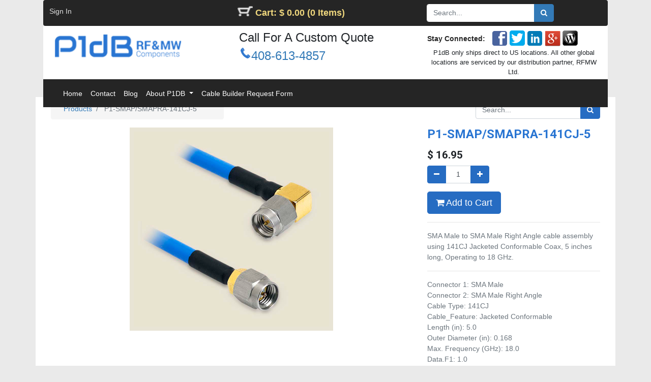

--- FILE ---
content_type: text/html; charset=utf-8
request_url: https://p1db.com/shop/product/p1-smap-smapra-141cj-5-1186
body_size: 10928
content:


        
        
        

        <!DOCTYPE html>
        
        
            
        
    <html lang="en-US" data-website-id="1" data-oe-company-name="P1dB Inc.">
            
        
            
            
            
            
                
            
        
        
    <head>
                <meta charset="utf-8"/>
                <meta http-equiv="X-UA-Compatible" content="IE=edge,chrome=1"/>
                <meta name="viewport" content="width=device-width, initial-scale=1, user-scalable=no"/>
        <meta name="generator" content="Odoo"/>
        
        
        
            
            
            
        <meta name="description" content="SMA Male to SMA Male Right Angle cable assembly using 141CJ Jacketed Conformable Coax, 5 inches long, Operating to 18 GHz."/>
        
			<noscript>
                    <iframe src="https://www.googletagmanager.com/ns.html?id=GTM-NNVCK86" height="0" width="0" style="display:none;visibility:hidden"></iframe>
            </noscript>
	        <script>
                    (function (w, d, s, l, i) {
                        w[l] = w[l] || [];
                        w[l].push({
                            'gtm.start': new Date().getTime(),
                            event: 'gtm.js'
                        });
                        var f = d.getElementsByTagName(s)[0],
                            j = d.createElement(s),
                            dl = l != 'dataLayer' ? '&l=' + l : '';
                        j.async = true;
                        j.src =
                            'https://www.googletagmanager.com/gtm.js?id=' + i + dl;
                        f.parentNode.insertBefore(j, f);
                    })(window, document, 'script', 'dataLayer', 'GTM-NNVCK86');
            </script>
            <meta name="google-site-verification" content="VNQluWqKUoLItgV-tDh6__Z9bY_KApc0Baow6hyu4Qo"/>
		
        
            
            
            
                
                    
                        <meta property="og:type" content="website"/>
                    
                
                    
                        <meta property="og:title" content="P1-SMAP/SMAPRA-141CJ-5"/>
                    
                
                    
                        <meta property="og:site_name" content="P1dB Inc."/>
                    
                
                    
                        <meta property="og:url" content="https://p1db.com/shop/product/p1-smap-smapra-141cj-5-1186"/>
                    
                
                    
                        <meta property="og:image" content="https://p1db.com/web/image/product.template/1186/image_1024?unique=f7c9cde"/>
                    
                
                    
                        <meta property="og:description" content="SMA Male to SMA Male Right Angle cable assembly using 141CJ Jacketed Conformable Coax, 5 inches long, Operating to 18 GHz."/>
                    
                
            
            
            
                
                    <meta name="twitter:card" content="summary_large_image"/>
                
                    <meta name="twitter:title" content="P1-SMAP/SMAPRA-141CJ-5"/>
                
                    <meta name="twitter:image" content="https://p1db.com/web/image/product.template/1186/image_1024?unique=f7c9cde"/>
                
                    <meta name="twitter:description" content="SMA Male to SMA Male Right Angle cable assembly using 141CJ Jacketed Conformable Coax, 5 inches long, Operating to 18 GHz."/>
                
            
        

        
            
            
        
        <link rel="canonical" href="https://p1db.com//shop/product/p1-smap-smapra-141cj-5-1186"/>

        <link rel="preconnect" href="https://fonts.gstatic.com/" crossorigin=""/>
    

                <title> P1-SMAP/SMAPRA-141CJ-5 | P1dB Inc </title>
                <link type="image/x-icon" rel="shortcut icon" href="/web/image/website/1/favicon?unique=d0911ca"/>
            <link type="text/css" rel="stylesheet" href="/web/content/77590-a805a2c/1/web.assets_common.css"/>
            <link type="text/css" rel="stylesheet" href="/web/content/83499-dab97ac/1/web.assets_frontend.css"/>
        
    
        

                <script type="text/javascript">
                    var odoo = {
                        csrf_token: "d77e2d819d0ef32576d3a4501e7f9577037dddaco",
                        debug: "",
                    };
                </script>
            <script type="text/javascript">
                odoo.session_info = {"is_admin": false, "is_system": false, "is_website_user": true, "user_id": false, "is_frontend": true, "translationURL": "/website/translations", "cache_hashes": {"translations": "6f7552da6adcccee8c6e4c845ce285e9740e0b9b"}};
            </script>
            <script defer="defer" type="text/javascript" src="/web/content/74752-1f76a3d/1/web.assets_common_minimal_js.js"></script>
            <script defer="defer" type="text/javascript" src="/web/content/74753-aa5aead/1/web.assets_frontend_minimal_js.js"></script>
            
        
    
            <script defer="defer" type="text/javascript" data-src="/web/content/77593-289e754/1/web.assets_common_lazy.js"></script>
            <script defer="defer" type="text/javascript" data-src="/web/content/83500-867c15d/1/web.assets_frontend_lazy.js"></script>
        
    
        

                
            
            <link rel="manifest" href="/social_push_notifications/static/src/js/manifest.json"/>
        </head>
            <body class="">
                
        
    
            
        <div id="wrapwrap" class="   ">
                
    <div class="container top_header_p1db">
      <div class="page-background">
        <div class="HeaderTemplateMainDiv row mr-0 ml0">
          <div class="col-md-4 header-sub-links">
            <div id="SiteHeader_ctl00_LoginDiv" class="HeaderTemplateLogONOFFOuterDiv" visibility="hidden">
              <div class="LogONOFF">
                <a class="SiteLink" href="/web/login">Sign In</a>
              </div>
              
            </div>
          </div>
          <div class="col-md-3 header-sub-links">
            <div class="CartInnerDiv">
              <img id="SiteHeader_ctl00_Cart1_imgCart" class="CartHeaderImage" src="/p1db_website/static/img/cart.png" style="border-width:0px;"/>
              <a id="SiteHeader_ctl00_Cart1_hylCart" class="CartLink" href="/shop/cart">
                                        Cart:
                                        $ 0.00 (0 Items)
                                    </a>
              <span id="SiteHeader_ctl00_Cart1_lbCartSpacer" class="CartSpacer"></span>
            </div>
          </div>
          <div class="products_pager col-md-5">
            
    
            
            
                <form action="/shop" method="get" class="o_wsale_products_searchbar_form o_wait_lazy_js ">
                    <div role="search" class="input-group">
        <input type="text" name="search" class="search-query form-control oe_search_box" placeholder="Search..." data-limit="5" data-display-description="true" data-display-price="true" data-display-image="true" value=""/>
        <div class="input-group-append">
            <button type="submit" class="btn btn-primary oe_search_button" aria-label="Search" title="Search"><i class="fa fa-search"></i></button>
        </div>
    </div>

                    <input name="order" type="hidden" class="o_wsale_search_order_by" value=""/>
                    
                </form>
            
            
        
          </div>
        </div>
        <div class="container">
          <div class="row">
            <div class="col-md-4">
              <div id="SiteHeader_ctl00_LogoDiv" visibility="hidden">
                <a href="/">
                  <img src="/p1db_website/static/img/logo.png" width="265" height="65" border="0" class="img-responsive"/>
                </a>
              </div>
            </div>
            <div class="col-md-4">
              <div class="CustomQuote">
	                                    Call For A Custom Quote
	                                    <br/>
	                                    <img src="/p1db_website/static/img/phone-icon.png" width="24" height="26" align="left"/>
	                                    <span class="phonenumberheader"><a href="tel:408-835-8948">408-613-4857</a></span></div>
            </div>
            <div class="col-md-4 Social-Media">
              <span class="StayConnected">Stay Connected:</span>
              <img src="/p1db_website/static/img/social-media-icons-3.png" width="181" height="38" border="0" usemap="#Map"/>
              <map name="Map" id="Map">
                <area shape="rect" coords="3,4,34,35" href="https://www.facebook.com/p1dbcom" target="_blank" alt="Facebook"/>
                <area shape="rect" coords="38,4,69,35" href="https://twitter.com/P1dBcom" target="_blank"/>
                <area shape="rect" coords="73,4,104,34" href="https://www.linkedin.com/company/p1db" target="_blank"/>
                <area shape="rect" coords="108,5,138,35" href="https://plus.google.com/101711667089153372480/posts?hl=en" target="_blank"/>
                <area shape="rect" coords="142,4,171,33" href="https://p1db.com/blog" target="_blank"/>
              </map>
                <p class="text-center header_message mb0">P1dB only ships direct to US locations.  All other global locations are serviced by our distribution partner, RFMW Ltd.</p>
	         </div>
          </div>
        </div>
      </div>
    </div>
  <header id="top" data-anchor="true" data-name="Header" class=" o_affix_enabled">
                    <div class="container p1db_menu">
				<nav class="navbar navbar-expand-md p1db_navbar_header">
	                <div class="container">
	                    <button type="button" class="navbar-toggler" data-toggle="collapse" data-target="#top_menu_collapse">
	                        <span class="navbar-toggler-icon"></span>
	                    </button>
	                    <div class="collapse navbar-collapse" id="top_menu_collapse">
	                        <ul class="nav navbar-nav text-right menu_item_p1db_cl" id="top_menu">
	                            
						            
    
    <li class="nav-item">
        <a role="menuitem" href="/page/homepage" class="nav-link ">
            <span>Home</span>
        </a>
    </li>
    

						        
						            
    
    <li class="nav-item">
        <a role="menuitem" href="/contact" class="nav-link ">
            <span>Contact</span>
        </a>
    </li>
    

						        
						            
    
    <li class="nav-item">
        <a role="menuitem" href="/blog" class="nav-link ">
            <span>Blog</span>
        </a>
    </li>
    

						        
						            
    
    
    <li class="nav-item dropdown  ">
        <a data-toggle="dropdown" href="#" class="nav-link dropdown-toggle ">
            <span>About P1DB</span>
        </a>
        <ul class="dropdown-menu" role="menu">
            
                
    
    <li class="">
        <a role="menuitem" href="/aboutus" class="dropdown-item ">
            <span>About Us</span>
        </a>
    </li>
    

            
                
    
    <li class="">
        <a role="menuitem" href="/general-info" class="dropdown-item ">
            <span>General Information</span>
        </a>
    </li>
    

            
        </ul>
    </li>

						        
						            
    
    <li class="nav-item">
        <a role="menuitem" href="/cable_configurator" class="nav-link ">
            <span>Cable Builder Request Form</span>
        </a>
    </li>
    

						        
	                        </ul>
	                    </div>
	                </div>
	            </nav>
	        </div>
		</header>
                <main>
                    
            
        
            
            <div itemscope="itemscope" itemtype="http://schema.org/Product" id="wrap" class="js_sale ecom-zoomable zoomodoo-next">
                <section id="product_detail" class="container py-2 oe_website_sale " data-view-track="1">
                    <div class="row">
                        <div class="col-md-4">
                            <ol class="breadcrumb">
                                <li class="breadcrumb-item">
                                    <a href="/shop">Products</a>
                                </li>
                                
                                <li class="breadcrumb-item active">
                                    <span>P1-SMAP/SMAPRA-141CJ-5</span>
                                </li>
                            </ol>
                        </div>
                        <div class="col-md-8">
                            <div class="form-inline justify-content-end">
                                
        
    
            
            
                <form action="/shop" method="get" class="o_wsale_products_searchbar_form o_wait_lazy_js ">
                    <div role="search" class="input-group">
        <input type="text" name="search" class="search-query form-control oe_search_box" placeholder="Search..." data-limit="5" data-display-description="true" data-display-price="true" data-display-image="true"/>
        <div class="input-group-append">
            <button type="submit" class="btn btn-primary oe_search_button" aria-label="Search" title="Search"><i class="fa fa-search"></i></button>
        </div>
    </div>

                    <input name="order" type="hidden" class="o_wsale_search_order_by" value=""/>
                    
            
            
        
                </form>
            
            
        
    
                                
        
        <div class="dropdown d-none ml-2">
            
            <a role="button" href="#" class="dropdown-toggle btn btn-secondary" data-toggle="dropdown">
                Public Pricelist
            </a>
            <div class="dropdown-menu" role="menu">
                
                    <a role="menuitem" class="dropdown-item" href="/shop/change_pricelist/1">
                        <span class="switcher_pricelist" data-pl_id="1">Public Pricelist</span>
                    </a>
                
            </div>
        </div>
    
                            </div>
                        </div>
                    </div>
                    <div class="row">
                        <div class="col-md-6 col-xl-8">
                            
        
        <div id="o-carousel-product" class="carousel slide" data-ride="carousel" data-interval="0">
            <div class="carousel-outer position-relative">
                <div class="carousel-inner h-100">
                    
                        <div class="carousel-item h-100 active">
                            <div class="d-flex align-items-center justify-content-center h-100"><img src="/web/image/product.product/1186/image_1024/P1-SMAP-SMAPRA-141CJ-5?unique=f7c9cde" itemprop="image" class="img img-fluid product_detail_img mh-100" alt="P1-SMAP/SMAPRA-141CJ-5"/></div>
                        </div>
                    
                </div>
                
            </div>
            <div class="d-none d-md-block text-center">
                
            </div>
        </div>
    
                        </div>
                        <div class="col-md-6 col-xl-4" id="product_details">
                            <h1 itemprop="name">P1-SMAP/SMAPRA-141CJ-5</h1>
                            <span itemprop="url" style="display:none;">/productview/p1-smap-smapra-141cj-5-1186</span>
                            <form action="/shop/cart/update" method="POST">
                                <input type="hidden" name="csrf_token" value="4fd6b29e27eb636144c8c6926e0b078307f503abo1770106244"/>
                                <div class="js_product js_main_product">
                                    
                                        <input type="hidden" class="product_id" name="product_id" value="1186"/>
                                        <input type="hidden" class="product_template_id" name="product_template_id" value="1186"/>
                                        
        
        <ul class="list-unstyled js_add_cart_variants flex-column" data-attribute_exclusions="{&quot;exclusions&quot;: {&quot;82150&quot;: [], &quot;66955&quot;: [], &quot;26644&quot;: [], &quot;90862&quot;: [], &quot;31218&quot;: [], &quot;20145&quot;: [], &quot;80655&quot;: [], &quot;18150&quot;: [], &quot;86321&quot;: [], &quot;35265&quot;: [], &quot;737&quot;: [], &quot;53238&quot;: [], &quot;3603&quot;: [], &quot;1300&quot;: [], &quot;51826&quot;: [], &quot;18427&quot;: [], &quot;42292&quot;: [], &quot;33008&quot;: [], &quot;71003&quot;: [], &quot;34928&quot;: [], &quot;2593&quot;: [], &quot;48955&quot;: [], &quot;73383&quot;: [], &quot;71109&quot;: [], &quot;60735&quot;: [], &quot;62906&quot;: [], &quot;21139&quot;: [], &quot;30150&quot;: [], &quot;18188&quot;: [], &quot;29190&quot;: [], &quot;20836&quot;: [], &quot;49107&quot;: [], &quot;89078&quot;: []}, &quot;parent_exclusions&quot;: {}, &quot;parent_combination&quot;: [], &quot;parent_product_name&quot;: null, &quot;mapped_attribute_names&quot;: {&quot;82150&quot;: &quot;Connector 1: SMA Male&quot;, &quot;66955&quot;: &quot;Connector 2: SMA Male Right Angle&quot;, &quot;26644&quot;: &quot;Cable Type: 141CJ&quot;, &quot;90862&quot;: &quot;Cable_Feature: Jacketed Conformable&quot;, &quot;31218&quot;: &quot;Length (in): 5.0&quot;, &quot;20145&quot;: &quot;Outer Diameter (in): 0.168&quot;, &quot;80655&quot;: &quot;Max. Frequency (GHz): 18.0&quot;, &quot;18150&quot;: &quot;Data.F1: 1.0&quot;, &quot;86321&quot;: &quot;Data.F2: 5.0&quot;, &quot;35265&quot;: &quot;Data.F3: 10.0&quot;, &quot;737&quot;: &quot;Data.F4: 18.0&quot;, &quot;53238&quot;: &quot;VSWR1: 1.2&quot;, &quot;3603&quot;: &quot;VSWR2: 1.25&quot;, &quot;1300&quot;: &quot;VSWR3: 1.26&quot;, &quot;51826&quot;: &quot;VSWR4: 1.35&quot;, &quot;18427&quot;: &quot;IL1: 0.12&quot;, &quot;42292&quot;: &quot;IL2: 0.3&quot;, &quot;33008&quot;: &quot;IL3: 0.45&quot;, &quot;71003&quot;: &quot;IL4: 0.65&quot;, &quot;34928&quot;: &quot;VoP: 70.0&quot;, &quot;2593&quot;: &quot;ConnNut1: Passivated Stainless Steel&quot;, &quot;48955&quot;: &quot;ConnBody1: Gold Plated Brass&quot;, &quot;73383&quot;: &quot;ConnContact1: Gold Plated Brass&quot;, &quot;71109&quot;: &quot;ConnNut2: Passivated Stainless Steel&quot;, &quot;60735&quot;: &quot;ConnBody2: Gold Plated Brass&quot;, &quot;62906&quot;: &quot;ConnContact2: Gold Plated Brass&quot;, &quot;21139&quot;: &quot;InnerCond: SPCW&quot;, &quot;30150&quot;: &quot;Dielectric Material: PTFE&quot;, &quot;18188&quot;: &quot;JacketMat: FEP&quot;, &quot;29190&quot;: &quot;MinBend: 0.38&quot;, &quot;20836&quot;: &quot;OpTmpMin: -85.0&quot;, &quot;49107&quot;: &quot;OpTmpMax: 200.0&quot;, &quot;89078&quot;: &quot;Shield1: Tinned Cu/Sn Braid&quot;}}">
            
                <li data-attribute_id="1" data-attribute_name="Connector 1" class="variant_attribute d-none">

                    
                    <strong class="attribute_name">Connector 1</strong>

                    

                    
                        <ul data-attribute_id="1" class="list-unstyled ">
                            
                                <li class="form-group js_attribute_value" style="margin: 0;">
                                    <label class="col-form-label">
                                        <div>
                                            <input type="radio" class="js_variant_change radio_input always" checked="True" name="ptal-74561" value="82150" data-value_id="82150" data-value_name="SMA Male" data-attribute_name="Connector 1"/>
                                            <div class="radio_input_value">
                                                <span>SMA Male</span>
                                                
                                            </div>
                                        </div>
                                    </label>
                                </li>
                            
                        </ul>
                    

                    
                </li>
            
                <li data-attribute_id="2" data-attribute_name="Connector 2" class="variant_attribute d-none">

                    
                    <strong class="attribute_name">Connector 2</strong>

                    

                    
                        <ul data-attribute_id="2" class="list-unstyled ">
                            
                                <li class="form-group js_attribute_value" style="margin: 0;">
                                    <label class="col-form-label">
                                        <div>
                                            <input type="radio" class="js_variant_change radio_input always" checked="True" name="ptal-74562" value="66955" data-value_id="66955" data-value_name="SMA Male Right Angle" data-attribute_name="Connector 2"/>
                                            <div class="radio_input_value">
                                                <span>SMA Male Right Angle</span>
                                                
                                            </div>
                                        </div>
                                    </label>
                                </li>
                            
                        </ul>
                    

                    
                </li>
            
                <li data-attribute_id="48" data-attribute_name="Cable Type" class="variant_attribute d-none">

                    
                    <strong class="attribute_name">Cable Type</strong>

                    

                    
                        <ul data-attribute_id="48" class="list-unstyled ">
                            
                                <li class="form-group js_attribute_value" style="margin: 0;">
                                    <label class="col-form-label">
                                        <div>
                                            <input type="radio" class="js_variant_change radio_input always" checked="True" name="ptal-74563" value="26644" data-value_id="26644" data-value_name="141CJ" data-attribute_name="Cable Type"/>
                                            <div class="radio_input_value">
                                                <span>141CJ</span>
                                                
                                            </div>
                                        </div>
                                    </label>
                                </li>
                            
                        </ul>
                    

                    
                </li>
            
                <li data-attribute_id="49" data-attribute_name="Cable_Feature" class="variant_attribute d-none">

                    
                    <strong class="attribute_name">Cable_Feature</strong>

                    

                    
                        <ul data-attribute_id="49" class="list-unstyled ">
                            
                                <li class="form-group js_attribute_value" style="margin: 0;">
                                    <label class="col-form-label">
                                        <div>
                                            <input type="radio" class="js_variant_change radio_input always" checked="True" name="ptal-74564" value="90862" data-value_id="90862" data-value_name="Jacketed Conformable" data-attribute_name="Cable_Feature"/>
                                            <div class="radio_input_value">
                                                <span>Jacketed Conformable</span>
                                                
                                            </div>
                                        </div>
                                    </label>
                                </li>
                            
                        </ul>
                    

                    
                </li>
            
                <li data-attribute_id="10" data-attribute_name="Length (in)" class="variant_attribute d-none">

                    
                    <strong class="attribute_name">Length (in)</strong>

                    

                    
                        <ul data-attribute_id="10" class="list-unstyled ">
                            
                                <li class="form-group js_attribute_value" style="margin: 0;">
                                    <label class="col-form-label">
                                        <div>
                                            <input type="radio" class="js_variant_change radio_input always" checked="True" name="ptal-74565" value="31218" data-value_id="31218" data-value_name="5.0" data-attribute_name="Length (in)"/>
                                            <div class="radio_input_value">
                                                <span>5.0</span>
                                                
                                            </div>
                                        </div>
                                    </label>
                                </li>
                            
                        </ul>
                    

                    
                </li>
            
                <li data-attribute_id="35" data-attribute_name="Outer Diameter (in)" class="variant_attribute d-none">

                    
                    <strong class="attribute_name">Outer Diameter (in)</strong>

                    

                    
                        <ul data-attribute_id="35" class="list-unstyled ">
                            
                                <li class="form-group js_attribute_value" style="margin: 0;">
                                    <label class="col-form-label">
                                        <div>
                                            <input type="radio" class="js_variant_change radio_input always" checked="True" name="ptal-74566" value="20145" data-value_id="20145" data-value_name="0.168" data-attribute_name="Outer Diameter (in)"/>
                                            <div class="radio_input_value">
                                                <span>0.168</span>
                                                
                                            </div>
                                        </div>
                                    </label>
                                </li>
                            
                        </ul>
                    

                    
                </li>
            
                <li data-attribute_id="40" data-attribute_name="Max. Frequency (GHz)" class="variant_attribute d-none">

                    
                    <strong class="attribute_name">Max. Frequency (GHz)</strong>

                    

                    
                        <ul data-attribute_id="40" class="list-unstyled ">
                            
                                <li class="form-group js_attribute_value" style="margin: 0;">
                                    <label class="col-form-label">
                                        <div>
                                            <input type="radio" class="js_variant_change radio_input always" checked="True" name="ptal-74567" value="80655" data-value_id="80655" data-value_name="18.0" data-attribute_name="Max. Frequency (GHz)"/>
                                            <div class="radio_input_value">
                                                <span>18.0</span>
                                                
                                            </div>
                                        </div>
                                    </label>
                                </li>
                            
                        </ul>
                    

                    
                </li>
            
                <li data-attribute_id="76" data-attribute_name="Data.F1" class="variant_attribute d-none">

                    
                    <strong class="attribute_name">Data.F1</strong>

                    

                    
                        <ul data-attribute_id="76" class="list-unstyled ">
                            
                                <li class="form-group js_attribute_value" style="margin: 0;">
                                    <label class="col-form-label">
                                        <div>
                                            <input type="radio" class="js_variant_change radio_input always" checked="True" name="ptal-74568" value="18150" data-value_id="18150" data-value_name="1.0" data-attribute_name="Data.F1"/>
                                            <div class="radio_input_value">
                                                <span>1.0</span>
                                                
                                            </div>
                                        </div>
                                    </label>
                                </li>
                            
                        </ul>
                    

                    
                </li>
            
                <li data-attribute_id="84" data-attribute_name="Data.F2" class="variant_attribute d-none">

                    
                    <strong class="attribute_name">Data.F2</strong>

                    

                    
                        <ul data-attribute_id="84" class="list-unstyled ">
                            
                                <li class="form-group js_attribute_value" style="margin: 0;">
                                    <label class="col-form-label">
                                        <div>
                                            <input type="radio" class="js_variant_change radio_input always" checked="True" name="ptal-74569" value="86321" data-value_id="86321" data-value_name="5.0" data-attribute_name="Data.F2"/>
                                            <div class="radio_input_value">
                                                <span>5.0</span>
                                                
                                            </div>
                                        </div>
                                    </label>
                                </li>
                            
                        </ul>
                    

                    
                </li>
            
                <li data-attribute_id="85" data-attribute_name="Data.F3" class="variant_attribute d-none">

                    
                    <strong class="attribute_name">Data.F3</strong>

                    

                    
                        <ul data-attribute_id="85" class="list-unstyled ">
                            
                                <li class="form-group js_attribute_value" style="margin: 0;">
                                    <label class="col-form-label">
                                        <div>
                                            <input type="radio" class="js_variant_change radio_input always" checked="True" name="ptal-74570" value="35265" data-value_id="35265" data-value_name="10.0" data-attribute_name="Data.F3"/>
                                            <div class="radio_input_value">
                                                <span>10.0</span>
                                                
                                            </div>
                                        </div>
                                    </label>
                                </li>
                            
                        </ul>
                    

                    
                </li>
            
                <li data-attribute_id="86" data-attribute_name="Data.F4" class="variant_attribute d-none">

                    
                    <strong class="attribute_name">Data.F4</strong>

                    

                    
                        <ul data-attribute_id="86" class="list-unstyled ">
                            
                                <li class="form-group js_attribute_value" style="margin: 0;">
                                    <label class="col-form-label">
                                        <div>
                                            <input type="radio" class="js_variant_change radio_input always" checked="True" name="ptal-74571" value="737" data-value_id="737" data-value_name="18.0" data-attribute_name="Data.F4"/>
                                            <div class="radio_input_value">
                                                <span>18.0</span>
                                                
                                            </div>
                                        </div>
                                    </label>
                                </li>
                            
                        </ul>
                    

                    
                </li>
            
                <li data-attribute_id="75" data-attribute_name="VSWR1" class="variant_attribute d-none">

                    
                    <strong class="attribute_name">VSWR1</strong>

                    

                    
                        <ul data-attribute_id="75" class="list-unstyled ">
                            
                                <li class="form-group js_attribute_value" style="margin: 0;">
                                    <label class="col-form-label">
                                        <div>
                                            <input type="radio" class="js_variant_change radio_input always" checked="True" name="ptal-74572" value="53238" data-value_id="53238" data-value_name="1.2" data-attribute_name="VSWR1"/>
                                            <div class="radio_input_value">
                                                <span>1.2</span>
                                                
                                            </div>
                                        </div>
                                    </label>
                                </li>
                            
                        </ul>
                    

                    
                </li>
            
                <li data-attribute_id="104" data-attribute_name="VSWR2" class="variant_attribute d-none">

                    
                    <strong class="attribute_name">VSWR2</strong>

                    

                    
                        <ul data-attribute_id="104" class="list-unstyled ">
                            
                                <li class="form-group js_attribute_value" style="margin: 0;">
                                    <label class="col-form-label">
                                        <div>
                                            <input type="radio" class="js_variant_change radio_input always" checked="True" name="ptal-74573" value="3603" data-value_id="3603" data-value_name="1.25" data-attribute_name="VSWR2"/>
                                            <div class="radio_input_value">
                                                <span>1.25</span>
                                                
                                            </div>
                                        </div>
                                    </label>
                                </li>
                            
                        </ul>
                    

                    
                </li>
            
                <li data-attribute_id="105" data-attribute_name="VSWR3" class="variant_attribute d-none">

                    
                    <strong class="attribute_name">VSWR3</strong>

                    

                    
                        <ul data-attribute_id="105" class="list-unstyled ">
                            
                                <li class="form-group js_attribute_value" style="margin: 0;">
                                    <label class="col-form-label">
                                        <div>
                                            <input type="radio" class="js_variant_change radio_input always" checked="True" name="ptal-74574" value="1300" data-value_id="1300" data-value_name="1.26" data-attribute_name="VSWR3"/>
                                            <div class="radio_input_value">
                                                <span>1.26</span>
                                                
                                            </div>
                                        </div>
                                    </label>
                                </li>
                            
                        </ul>
                    

                    
                </li>
            
                <li data-attribute_id="106" data-attribute_name="VSWR4" class="variant_attribute d-none">

                    
                    <strong class="attribute_name">VSWR4</strong>

                    

                    
                        <ul data-attribute_id="106" class="list-unstyled ">
                            
                                <li class="form-group js_attribute_value" style="margin: 0;">
                                    <label class="col-form-label">
                                        <div>
                                            <input type="radio" class="js_variant_change radio_input always" checked="True" name="ptal-74575" value="51826" data-value_id="51826" data-value_name="1.35" data-attribute_name="VSWR4"/>
                                            <div class="radio_input_value">
                                                <span>1.35</span>
                                                
                                            </div>
                                        </div>
                                    </label>
                                </li>
                            
                        </ul>
                    

                    
                </li>
            
                <li data-attribute_id="90" data-attribute_name="IL1" class="variant_attribute d-none">

                    
                    <strong class="attribute_name">IL1</strong>

                    

                    
                        <ul data-attribute_id="90" class="list-unstyled ">
                            
                                <li class="form-group js_attribute_value" style="margin: 0;">
                                    <label class="col-form-label">
                                        <div>
                                            <input type="radio" class="js_variant_change radio_input always" checked="True" name="ptal-74576" value="18427" data-value_id="18427" data-value_name="0.12" data-attribute_name="IL1"/>
                                            <div class="radio_input_value">
                                                <span>0.12</span>
                                                
                                            </div>
                                        </div>
                                    </label>
                                </li>
                            
                        </ul>
                    

                    
                </li>
            
                <li data-attribute_id="91" data-attribute_name="IL2" class="variant_attribute d-none">

                    
                    <strong class="attribute_name">IL2</strong>

                    

                    
                        <ul data-attribute_id="91" class="list-unstyled ">
                            
                                <li class="form-group js_attribute_value" style="margin: 0;">
                                    <label class="col-form-label">
                                        <div>
                                            <input type="radio" class="js_variant_change radio_input always" checked="True" name="ptal-74577" value="42292" data-value_id="42292" data-value_name="0.3" data-attribute_name="IL2"/>
                                            <div class="radio_input_value">
                                                <span>0.3</span>
                                                
                                            </div>
                                        </div>
                                    </label>
                                </li>
                            
                        </ul>
                    

                    
                </li>
            
                <li data-attribute_id="92" data-attribute_name="IL3" class="variant_attribute d-none">

                    
                    <strong class="attribute_name">IL3</strong>

                    

                    
                        <ul data-attribute_id="92" class="list-unstyled ">
                            
                                <li class="form-group js_attribute_value" style="margin: 0;">
                                    <label class="col-form-label">
                                        <div>
                                            <input type="radio" class="js_variant_change radio_input always" checked="True" name="ptal-74578" value="33008" data-value_id="33008" data-value_name="0.45" data-attribute_name="IL3"/>
                                            <div class="radio_input_value">
                                                <span>0.45</span>
                                                
                                            </div>
                                        </div>
                                    </label>
                                </li>
                            
                        </ul>
                    

                    
                </li>
            
                <li data-attribute_id="93" data-attribute_name="IL4" class="variant_attribute d-none">

                    
                    <strong class="attribute_name">IL4</strong>

                    

                    
                        <ul data-attribute_id="93" class="list-unstyled ">
                            
                                <li class="form-group js_attribute_value" style="margin: 0;">
                                    <label class="col-form-label">
                                        <div>
                                            <input type="radio" class="js_variant_change radio_input always" checked="True" name="ptal-74579" value="71003" data-value_id="71003" data-value_name="0.65" data-attribute_name="IL4"/>
                                            <div class="radio_input_value">
                                                <span>0.65</span>
                                                
                                            </div>
                                        </div>
                                    </label>
                                </li>
                            
                        </ul>
                    

                    
                </li>
            
                <li data-attribute_id="107" data-attribute_name="VoP" class="variant_attribute d-none">

                    
                    <strong class="attribute_name">VoP</strong>

                    

                    
                        <ul data-attribute_id="107" class="list-unstyled ">
                            
                                <li class="form-group js_attribute_value" style="margin: 0;">
                                    <label class="col-form-label">
                                        <div>
                                            <input type="radio" class="js_variant_change radio_input always" checked="True" name="ptal-74580" value="34928" data-value_id="34928" data-value_name="70.0" data-attribute_name="VoP"/>
                                            <div class="radio_input_value">
                                                <span>70.0</span>
                                                
                                            </div>
                                        </div>
                                    </label>
                                </li>
                            
                        </ul>
                    

                    
                </li>
            
                <li data-attribute_id="77" data-attribute_name="ConnNut1" class="variant_attribute d-none">

                    
                    <strong class="attribute_name">ConnNut1</strong>

                    

                    
                        <ul data-attribute_id="77" class="list-unstyled ">
                            
                                <li class="form-group js_attribute_value" style="margin: 0;">
                                    <label class="col-form-label">
                                        <div>
                                            <input type="radio" class="js_variant_change radio_input always" checked="True" name="ptal-74581" value="2593" data-value_id="2593" data-value_name="Passivated Stainless Steel" data-attribute_name="ConnNut1"/>
                                            <div class="radio_input_value">
                                                <span>Passivated Stainless Steel</span>
                                                
                                            </div>
                                        </div>
                                    </label>
                                </li>
                            
                        </ul>
                    

                    
                </li>
            
                <li data-attribute_id="78" data-attribute_name="ConnBody1" class="variant_attribute d-none">

                    
                    <strong class="attribute_name">ConnBody1</strong>

                    

                    
                        <ul data-attribute_id="78" class="list-unstyled ">
                            
                                <li class="form-group js_attribute_value" style="margin: 0;">
                                    <label class="col-form-label">
                                        <div>
                                            <input type="radio" class="js_variant_change radio_input always" checked="True" name="ptal-74582" value="48955" data-value_id="48955" data-value_name="Gold Plated Brass" data-attribute_name="ConnBody1"/>
                                            <div class="radio_input_value">
                                                <span>Gold Plated Brass</span>
                                                
                                            </div>
                                        </div>
                                    </label>
                                </li>
                            
                        </ul>
                    

                    
                </li>
            
                <li data-attribute_id="79" data-attribute_name="ConnContact1" class="variant_attribute d-none">

                    
                    <strong class="attribute_name">ConnContact1</strong>

                    

                    
                        <ul data-attribute_id="79" class="list-unstyled ">
                            
                                <li class="form-group js_attribute_value" style="margin: 0;">
                                    <label class="col-form-label">
                                        <div>
                                            <input type="radio" class="js_variant_change radio_input always" checked="True" name="ptal-74583" value="73383" data-value_id="73383" data-value_name="Gold Plated Brass" data-attribute_name="ConnContact1"/>
                                            <div class="radio_input_value">
                                                <span>Gold Plated Brass</span>
                                                
                                            </div>
                                        </div>
                                    </label>
                                </li>
                            
                        </ul>
                    

                    
                </li>
            
                <li data-attribute_id="80" data-attribute_name="ConnNut2" class="variant_attribute d-none">

                    
                    <strong class="attribute_name">ConnNut2</strong>

                    

                    
                        <ul data-attribute_id="80" class="list-unstyled ">
                            
                                <li class="form-group js_attribute_value" style="margin: 0;">
                                    <label class="col-form-label">
                                        <div>
                                            <input type="radio" class="js_variant_change radio_input always" checked="True" name="ptal-74584" value="71109" data-value_id="71109" data-value_name="Passivated Stainless Steel" data-attribute_name="ConnNut2"/>
                                            <div class="radio_input_value">
                                                <span>Passivated Stainless Steel</span>
                                                
                                            </div>
                                        </div>
                                    </label>
                                </li>
                            
                        </ul>
                    

                    
                </li>
            
                <li data-attribute_id="81" data-attribute_name="ConnBody2" class="variant_attribute d-none">

                    
                    <strong class="attribute_name">ConnBody2</strong>

                    

                    
                        <ul data-attribute_id="81" class="list-unstyled ">
                            
                                <li class="form-group js_attribute_value" style="margin: 0;">
                                    <label class="col-form-label">
                                        <div>
                                            <input type="radio" class="js_variant_change radio_input always" checked="True" name="ptal-74585" value="60735" data-value_id="60735" data-value_name="Gold Plated Brass" data-attribute_name="ConnBody2"/>
                                            <div class="radio_input_value">
                                                <span>Gold Plated Brass</span>
                                                
                                            </div>
                                        </div>
                                    </label>
                                </li>
                            
                        </ul>
                    

                    
                </li>
            
                <li data-attribute_id="82" data-attribute_name="ConnContact2" class="variant_attribute d-none">

                    
                    <strong class="attribute_name">ConnContact2</strong>

                    

                    
                        <ul data-attribute_id="82" class="list-unstyled ">
                            
                                <li class="form-group js_attribute_value" style="margin: 0;">
                                    <label class="col-form-label">
                                        <div>
                                            <input type="radio" class="js_variant_change radio_input always" checked="True" name="ptal-74586" value="62906" data-value_id="62906" data-value_name="Gold Plated Brass" data-attribute_name="ConnContact2"/>
                                            <div class="radio_input_value">
                                                <span>Gold Plated Brass</span>
                                                
                                            </div>
                                        </div>
                                    </label>
                                </li>
                            
                        </ul>
                    

                    
                </li>
            
                <li data-attribute_id="94" data-attribute_name="InnerCond" class="variant_attribute d-none">

                    
                    <strong class="attribute_name">InnerCond</strong>

                    

                    
                        <ul data-attribute_id="94" class="list-unstyled ">
                            
                                <li class="form-group js_attribute_value" style="margin: 0;">
                                    <label class="col-form-label">
                                        <div>
                                            <input type="radio" class="js_variant_change radio_input always" checked="True" name="ptal-74587" value="21139" data-value_id="21139" data-value_name="SPCW" data-attribute_name="InnerCond"/>
                                            <div class="radio_input_value">
                                                <span>SPCW</span>
                                                
                                            </div>
                                        </div>
                                    </label>
                                </li>
                            
                        </ul>
                    

                    
                </li>
            
                <li data-attribute_id="38" data-attribute_name="Dielectric Material" class="variant_attribute d-none">

                    
                    <strong class="attribute_name">Dielectric Material</strong>

                    

                    
                        <ul data-attribute_id="38" class="list-unstyled ">
                            
                                <li class="form-group js_attribute_value" style="margin: 0;">
                                    <label class="col-form-label">
                                        <div>
                                            <input type="radio" class="js_variant_change radio_input always" checked="True" name="ptal-74588" value="30150" data-value_id="30150" data-value_name="PTFE" data-attribute_name="Dielectric Material"/>
                                            <div class="radio_input_value">
                                                <span>PTFE</span>
                                                
                                            </div>
                                        </div>
                                    </label>
                                </li>
                            
                        </ul>
                    

                    
                </li>
            
                <li data-attribute_id="95" data-attribute_name="JacketMat" class="variant_attribute d-none">

                    
                    <strong class="attribute_name">JacketMat</strong>

                    

                    
                        <ul data-attribute_id="95" class="list-unstyled ">
                            
                                <li class="form-group js_attribute_value" style="margin: 0;">
                                    <label class="col-form-label">
                                        <div>
                                            <input type="radio" class="js_variant_change radio_input always" checked="True" name="ptal-74590" value="18188" data-value_id="18188" data-value_name="FEP" data-attribute_name="JacketMat"/>
                                            <div class="radio_input_value">
                                                <span>FEP</span>
                                                
                                            </div>
                                        </div>
                                    </label>
                                </li>
                            
                        </ul>
                    

                    
                </li>
            
                <li data-attribute_id="108" data-attribute_name="MinBend" class="variant_attribute d-none">

                    
                    <strong class="attribute_name">MinBend</strong>

                    

                    
                        <ul data-attribute_id="108" class="list-unstyled ">
                            
                                <li class="form-group js_attribute_value" style="margin: 0;">
                                    <label class="col-form-label">
                                        <div>
                                            <input type="radio" class="js_variant_change radio_input always" checked="True" name="ptal-74591" value="29190" data-value_id="29190" data-value_name="0.38" data-attribute_name="MinBend"/>
                                            <div class="radio_input_value">
                                                <span>0.38</span>
                                                
                                            </div>
                                        </div>
                                    </label>
                                </li>
                            
                        </ul>
                    

                    
                </li>
            
                <li data-attribute_id="97" data-attribute_name="OpTmpMin" class="variant_attribute d-none">

                    
                    <strong class="attribute_name">OpTmpMin</strong>

                    

                    
                        <ul data-attribute_id="97" class="list-unstyled ">
                            
                                <li class="form-group js_attribute_value" style="margin: 0;">
                                    <label class="col-form-label">
                                        <div>
                                            <input type="radio" class="js_variant_change radio_input always" checked="True" name="ptal-74592" value="20836" data-value_id="20836" data-value_name="-85.0" data-attribute_name="OpTmpMin"/>
                                            <div class="radio_input_value">
                                                <span>-85.0</span>
                                                
                                            </div>
                                        </div>
                                    </label>
                                </li>
                            
                        </ul>
                    

                    
                </li>
            
                <li data-attribute_id="96" data-attribute_name="OpTmpMax" class="variant_attribute d-none">

                    
                    <strong class="attribute_name">OpTmpMax</strong>

                    

                    
                        <ul data-attribute_id="96" class="list-unstyled ">
                            
                                <li class="form-group js_attribute_value" style="margin: 0;">
                                    <label class="col-form-label">
                                        <div>
                                            <input type="radio" class="js_variant_change radio_input always" checked="True" name="ptal-74593" value="49107" data-value_id="49107" data-value_name="200.0" data-attribute_name="OpTmpMax"/>
                                            <div class="radio_input_value">
                                                <span>200.0</span>
                                                
                                            </div>
                                        </div>
                                    </label>
                                </li>
                            
                        </ul>
                    

                    
                </li>
            
                <li data-attribute_id="98" data-attribute_name="Shield1" class="variant_attribute d-none">

                    
                    <strong class="attribute_name">Shield1</strong>

                    

                    
                        <ul data-attribute_id="98" class="list-unstyled ">
                            
                                <li class="form-group js_attribute_value" style="margin: 0;">
                                    <label class="col-form-label">
                                        <div>
                                            <input type="radio" class="js_variant_change radio_input always" checked="True" name="ptal-74589" value="89078" data-value_id="89078" data-value_name="Tinned Cu/Sn Braid" data-attribute_name="Shield1"/>
                                            <div class="radio_input_value">
                                                <span>Tinned Cu/Sn Braid</span>
                                                
                                            </div>
                                        </div>
                                    </label>
                                </li>
                            
                        </ul>
                    

                    
                </li>
            
        </ul>
    
                                    
                                    
      <div itemprop="offers" itemscope="itemscope" itemtype="http://schema.org/Offer" class="product_price mt16">
          <h4 class="oe_price_h4 css_editable_mode_hidden">
              <span data-oe-type="monetary" data-oe-expression="combination_info['list_price']" style="text-decoration: line-through; white-space: nowrap;" class="text-danger oe_default_price d-none">$ <span class="oe_currency_value">16.95</span></span>
              <b data-oe-type="monetary" data-oe-expression="combination_info['price']" class="oe_price" style="white-space: nowrap;">$ <span class="oe_currency_value">16.95</span></b>
              <span itemprop="price" style="display:none;">16.95</span>
              <span itemprop="priceCurrency" style="display:none;">USD</span>
          </h4>
          <h4 class="css_non_editable_mode_hidden decimal_precision" data-precision="2">
            <span>$ <span class="oe_currency_value">16.95</span></span>
          </h4>
      </div>
    
                                    <p class="css_not_available_msg alert alert-warning">This combination does not exist.</p>
                                    
        <div class="css_quantity input-group" contenteditable="false">
            <div class="input-group-prepend">
                <a class="btn btn-secondary js_add_cart_json" aria-label="Remove one" title="Remove one" href="#">
                    <i class="fa fa-minus"></i>
                </a>
            </div>
            <input type="text" class="form-control quantity" data-min="1" name="add_qty" value="1"/>
            <div class="input-group-append">
                <a class="btn btn-secondary float_left js_add_cart_json" aria-label="Add one" title="Add one" href="#">
                    <i class="fa fa-plus"></i>
                </a>
            </div>
        </div>
      <a role="button" id="add_to_cart" class="btn btn-primary btn-lg mt16 js_check_product a-submit d-block d-sm-inline-block" href="#"><i class="fa fa-shopping-cart"></i> Add to Cart</a>
      <div class="availability_messages o_not_editable"></div>
    
                                    <div id="product_option_block"></div>
                                </div>
                            </form>
                            <hr/>
                            <div>
                                <p class="text-muted mt-3" placeholder="A short description that will also appear on documents.">SMA Male to SMA Male Right Angle cable assembly using 141CJ Jacketed Conformable Coax, 5 inches long, Operating to 18 GHz.</p>
                                <div id="product_attributes_simple">
                                    <hr/>
                                    <p class="text-muted">
                                        
                                        
                                            <span>Connector 1</span>:
                                            
                                                <span>SMA Male</span>
                                            
                                            <br/>
                                        
                                            <span>Connector 2</span>:
                                            
                                                <span>SMA Male Right Angle</span>
                                            
                                            <br/>
                                        
                                            <span>Cable Type</span>:
                                            
                                                <span>141CJ</span>
                                            
                                            <br/>
                                        
                                            <span>Cable_Feature</span>:
                                            
                                                <span>Jacketed Conformable</span>
                                            
                                            <br/>
                                        
                                            <span>Length (in)</span>:
                                            
                                                <span>5.0</span>
                                            
                                            <br/>
                                        
                                            <span>Outer Diameter (in)</span>:
                                            
                                                <span>0.168</span>
                                            
                                            <br/>
                                        
                                            <span>Max. Frequency (GHz)</span>:
                                            
                                                <span>18.0</span>
                                            
                                            <br/>
                                        
                                            <span>Data.F1</span>:
                                            
                                                <span>1.0</span>
                                            
                                            <br/>
                                        
                                            <span>Data.F2</span>:
                                            
                                                <span>5.0</span>
                                            
                                            <br/>
                                        
                                            <span>Data.F3</span>:
                                            
                                                <span>10.0</span>
                                            
                                            <br/>
                                        
                                            <span>Data.F4</span>:
                                            
                                                <span>18.0</span>
                                            
                                            <br/>
                                        
                                            <span>VSWR1</span>:
                                            
                                                <span>1.2</span>
                                            
                                            <br/>
                                        
                                            <span>VSWR2</span>:
                                            
                                                <span>1.25</span>
                                            
                                            <br/>
                                        
                                            <span>VSWR3</span>:
                                            
                                                <span>1.26</span>
                                            
                                            <br/>
                                        
                                            <span>VSWR4</span>:
                                            
                                                <span>1.35</span>
                                            
                                            <br/>
                                        
                                            <span>IL1</span>:
                                            
                                                <span>0.12</span>
                                            
                                            <br/>
                                        
                                            <span>IL2</span>:
                                            
                                                <span>0.3</span>
                                            
                                            <br/>
                                        
                                            <span>IL3</span>:
                                            
                                                <span>0.45</span>
                                            
                                            <br/>
                                        
                                            <span>IL4</span>:
                                            
                                                <span>0.65</span>
                                            
                                            <br/>
                                        
                                            <span>VoP</span>:
                                            
                                                <span>70.0</span>
                                            
                                            <br/>
                                        
                                            <span>ConnNut1</span>:
                                            
                                                <span>Passivated Stainless Steel</span>
                                            
                                            <br/>
                                        
                                            <span>ConnBody1</span>:
                                            
                                                <span>Gold Plated Brass</span>
                                            
                                            <br/>
                                        
                                            <span>ConnContact1</span>:
                                            
                                                <span>Gold Plated Brass</span>
                                            
                                            <br/>
                                        
                                            <span>ConnNut2</span>:
                                            
                                                <span>Passivated Stainless Steel</span>
                                            
                                            <br/>
                                        
                                            <span>ConnBody2</span>:
                                            
                                                <span>Gold Plated Brass</span>
                                            
                                            <br/>
                                        
                                            <span>ConnContact2</span>:
                                            
                                                <span>Gold Plated Brass</span>
                                            
                                            <br/>
                                        
                                            <span>InnerCond</span>:
                                            
                                                <span>SPCW</span>
                                            
                                            <br/>
                                        
                                            <span>Dielectric Material</span>:
                                            
                                                <span>PTFE</span>
                                            
                                            <br/>
                                        
                                            <span>JacketMat</span>:
                                            
                                                <span>FEP</span>
                                            
                                            <br/>
                                        
                                            <span>MinBend</span>:
                                            
                                                <span>0.38</span>
                                            
                                            <br/>
                                        
                                            <span>OpTmpMin</span>:
                                            
                                                <span>-85.0</span>
                                            
                                            <br/>
                                        
                                            <span>OpTmpMax</span>:
                                            
                                                <span>200.0</span>
                                            
                                            <br/>
                                        
                                            <span>Shield1</span>:
                                            
                                                <span>Tinned Cu/Sn Braid</span>
                                            
                                            <br/>
                                        
                                    </p>
                                </div>
                            </div>
                            <hr/>
                            <p class="text-muted">
                              30-day money-back guarantee<br/>
                              Free Shipping in U.S.<br/>
                              Buy now, get in 2 days
                            </p>
                        </div>
                    </div>
                </section>
                
            
    <section class="s_wsale_products_recently_viewed d-none pt24 pb24" style="min-height: 400px;">
        <div class="container">
            <div class="alert alert-info alert-dismissible rounded-0 fade show d-print-none css_non_editable_mode_hidden o_not_editable">
                This is a preview of the recently viewed products by the user.<br/>
                Once the user has seen at least one product this snippet will be visible.
                <button type="button" class="close" data-dismiss="alert" aria-label="Close"> × </button>
            </div>

            <h3 class="text-center mb32">Recently viewed Products</h3>
            <div class="slider o_not_editable" style="display: none;"></div> </div>
    </section>

        
            
        
            </div>
        
                </main>
                <footer id="bottom" data-anchor="true" class="bg-light o_footer">
                    <div id="footer" class="o_not_editable">
                <div class="container">
                        <div id="ctl00_plFooter" class="FooterDiv container">
                        	<div class="row ml-0 mr-0">
	                            <div class="col-md-3">
	                                <div class="Col-1">
	                                    <h3> Quick Links</h3>
	                                    <ul>
	                                        <li>
	                                            <a href="https://p1db.com/blog" target="_blank">Our Blog</a>
	                                        </li>
	                                        <li>
	                                            <a href="/payment_pricing">Payment & Pricing</a>
	                                        </li>
	                                        <li>
	                                            <a href="/productview/privacypolicy">Privacy Policy</a>
	                                        </li>
	                                        <li>
	                                            <a href="/feedback">Feedback</a>
	                                        </li>
	                                    </ul>
	                                </div>
	                            </div>
	                            <div class="col-md-3">
	                                <div class="Col-1">
	                                    <h3>Site Information</h3>
	                                    <ul>
	                                        <li>
	                                            <a href="https://p1db.com/blog/feed/" target="_blank">RSS Feed</a>
	                                        </li>
	                                        <li>
	                                            <a href="/returnspolicy">Returns Policy</a>
	                                        </li>
	                                        <li>
	                                            <a href="/terms_conditions">Terms & Conditions</a>
	                                        </li>
	                                        <li>
	                                            <a href="/reachstatement" target="_blank">REACH Statement</a>
	                                        </li>
	                                        <li>
	                                            <a href="/rohsstatement" target="_blank">ROHS Statement</a>
	                                        </li>
	                                        <li>
	                                            <a href="/cableassembly">
	                                                Cable Assembly
	                                                <br/>
	                                                Measurements
	                                            </a>
	                                        </li>
	                                    </ul>
	                                </div>
	                            </div>
	                            <div class="col-md-3">
	                                <div class="Col-1">
	                                    <h3>My Account</h3>
	                                    <ul>
	                                        <li>
	                                            <a href="/my/home">My Account</a>
	                                        </li>
	                                        <li>
	                                            <a href="/shop/cart">View Cart</a>
	                                        </li>
	                                        <li>
	                                            <a href="/contact">Contact P1dB</a>
	                                        </li>
	                                    </ul>
	                                </div>
	                            </div>
	                            <div class="col-md-3">
	                                <div class="Col-1">
	                                    <h2>
	                                        <a href="/">
	                                            <img src="/p1db_website/static/img/logo-footer.png" width="256" height="63" border="0"/>
	                                        </a>
	                                        <br/>
	                                        Toll-Free:
	                                        <a href="tel:408-613-4857">408-613-4857</a>
	                                        <br/>
	                                        <img src="/p1db_website/static/img/cards.png" width="212" height="41"/>
	                                    </h2>
	                                </div>

	                            </div>

	                            <div class="Col-2">
                                    
	                                Copyright © 2026 P1dB, Inc. All rights reserved.
	                                <br/>
	                            </div>
	                        </div>
                        </div>
                </div>
            </div>
		<div class="o_footer_copyright">
                        <div class="container py-3">
                            <div class="row">
                                <div class="col-sm text-center text-sm-left text-muted">
                                    
        
    
                                    <span>Copyright &copy;</span> <span itemprop="name">P1dB Inc.</span>
        
    

    
                                </div>
                                <div class="col-sm text-center text-sm-right o_not_editable">
                                    
        <div class="o_brand_promotion">
            
        
        
        Powered by 
            <a target="_blank" class="badge badge-light" href="http://www.odoo.com?utm_source=db&amp;utm_medium=website">
                <img alt="Odoo" src="/web/static/src/img/odoo_logo_tiny.png" style="height: 1em; vertical-align: baseline;"/>
            </a>
        - 
                    The #1 <a target="_blank" href="http://www.odoo.com/page/e-commerce?utm_source=db&amp;utm_medium=website">Open Source eCommerce</a>
                
    
        </div>
    
                                </div>
                            </div>
                        </div>
                    </div>
                </footer>
            </div>
			<noscript>
                    <iframe src="https://www.googletagmanager.com/ns.html?id=GTM-NNVCK86" height="0" width="0" style="display:none;visibility:hidden"></iframe>
                </noscript>
            
    
        </body>
        </html>
    
    